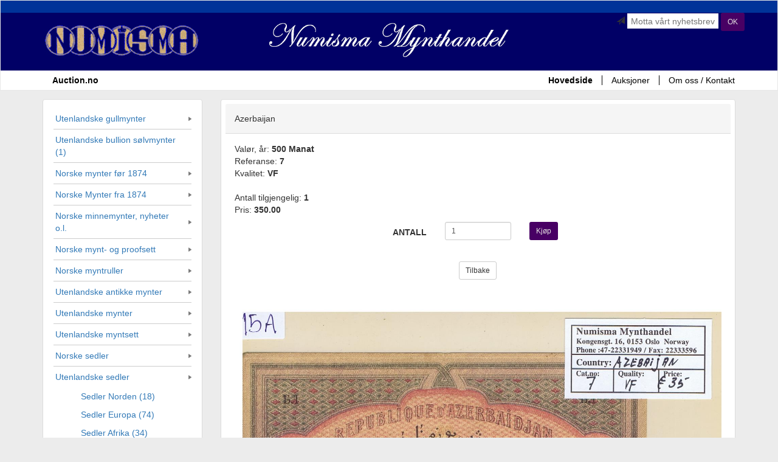

--- FILE ---
content_type: text/html; charset=iso-8859-1
request_url: https://www.numisma.no/shop/view.php?id=41894&category=191&stq=0
body_size: 17795
content:
<!DOCTYPE html>
<html lang="en">
  <head>
    <meta charset="iso-8859-1">
    <!-- Google Tag Manager -->
    <script>(function(w,d,s,l,i){w[l]=w[l]||[];w[l].push({'gtm.start':new Date().getTime(),event:'gtm.js'});var f=d.getElementsByTagName(s)[0],j=d.createElement(s),dl=l!='dataLayer'?'&l='+l:'';j.async=true;j.src='https://www.googletagmanager.com/gtm.js?id='+i+dl;f.parentNode.insertBefore(j,f);})(window,document,'script','dataLayer','GTM-PDVWTGCJ');</script>
    <!-- End Google Tag Manager -->
    <script src="https://platform.illow.io/banner.js?siteId=59f031a1-bb19-41b6-8cfb-5ee3e05281fc"></script>
    <meta http-equiv="X-UA-Compatible" content="IE=edge">
    <meta name="viewport" content="width=device-width, initial-scale=1, maximum-scale=1.0, user-scalable=no">
    <meta name="description" content="">
    <meta name="author" content="">
    <link rel="icon" href="/favicon.ico">
    <title>Numisma Mynthandel</title>
    <link href="/css/bootstrap.min.css" rel="stylesheet">
    <link href="/ui/jquery-ui.min.css" rel="stylesheet">
    <link href="/css/app.css" rel="stylesheet">
    <link rel="stylesheet" href="/css/jquery.fancybox.css" type="text/css" media="screen" />
    <script src="/js/jquery.min.js"></script>
    <script src="/js/bootstrap.min.js"></script>
    <script src="/ui/jquery-ui.min.js"></script>
    <!-- IE10 viewport hack for Surface/desktop Windows 8 bug -->
    <script src="/js/ie10-viewport-bug-workaround.js"></script>
    <script src="/js/app.js"></script>
    <script type="text/javascript" src="/js/jquery.fancybox.pack.js"></script>

    <!-- HTML5 shim and Respond.js for IE8 support of HTML5 elements and media queries -->
    <!--[if lt IE 9]>
      <script src="https://oss.maxcdn.com/html5shiv/3.7.2/html5shiv.min.js"></script>
      <script src="https://oss.maxcdn.com/respond/1.4.2/respond.min.js"></script>
    <![endif]-->
  </head>
  <body>
  <!-- Google Tag Manager (noscript) -->
  <noscript><iframe src=https://www.googletagmanager.com/ns.html?id=GTM-PDVWTGCJ height="0" width="0" style="display:none;visibility:hidden"></iframe></noscript>
  <!-- End Google Tag Manager (noscript) -->
<!-- facebook -->
<div id="fb-root"></div>
<script>(function(d, s, id) {
 var js, fjs = d.getElementsByTagName(s)[0];
 if (d.getElementById(id)) return;
 js = d.createElement(s); js.id = id;
 js.src = "//connect.facebook.net/nb_NO/sdk.js#xfbml=1&version=v2.5";
 fjs.parentNode.insertBefore(js, fjs);
}(document, 'script', 'facebook-jssdk'));</script>
<div id="buy-dialog" title="Vare lagt i handlekurv">
Du finner varekurven nedest på siden.
</div>
    <nav class="navbar navbar-default" role="navigation" id="site-header">
      <div class="container-fluid main-header">
        <div class="container text-center header-logo">
        	<div class="group-form-right">
                <form method="post" action="#" role="form" class="form-horizontal quick-form" id="form-subscribe">
                    <div class="form-group">
                        <div class="col-sm-12 col-md-12">
                            <div class="box-text-search" >
                                <span class="glyphicon glyphicon-send"></span>
                                <input type="text" name="newsletter" placeholder="Motta vårt nyhetsbrev"  >
                                <button type="submit" class="btn btn-cs1 btn-sm">OK</button>
                            </div>
                        </div>
                    </div>
                </form>
        	</div>
        	<div class="pull-left logo1">
        		<img alt="numisma.no" src="/img/logo1.jpg" class="hidden-xs hidden-sm">
        		<img alt="numisma.no" src="/img/logo1-sm.jpg" class="hidden-md hidden-lg">
        	</div>
        	<div class="logo2 hidden-xs">
	        	<img alt="numisma.no" src="/img/logo2.png" class="hidden-xs hidden-sm">
	        	<img alt="numisma.no" src="/img/logo2-sm.png" class="hidden-lg hidden-md">        	
        	</div>
            <button type="button" class="navbar-toggle collapsed" data-toggle="collapse" data-target="#navbar" aria-expanded="false" aria-controls="navbar">
                <span class="sr-only">Navigasjon</span>
                <span class="icon-bar"></span>
                <span class="icon-bar"></span>
                <span class="icon-bar"></span>Meny
            </button>

        </div>
      </div>
      <div class="clear"></div>
      <div class="container-fluid main-menu" >
      <div class="container">
            <div id="navbar" class="collapse navbar-collapse">


              <ul class="nav navbar-nav">
                <li class="active nav-auction"><a href="https://auction.no/">Auction.no</a></li>
              </ul>
              <ul class="nav navbar-nav navbar-right">
                <li class="active" ><a href="/shop/">Hovedside</a></li>
                <li><a href="/auction/">Auksjoner</a></li>
                <li><a href="/shop/article.php?r=about_us">Om oss / Kontakt</a></li>
              </ul>
              <div class="nav navbar-nav navbar-right visible-xs">
                    <a href="#" data-toggle="modal" data-target="#xs-category-modal" class="btn btn-primary btn-block">Kategorier</a>
              </div>
            </div><!--/.nav-collapse -->
          </div>
      </div>
    </nav>
    <div class="container" id="main-content">

    	<div class="row">

    		<div class="col-sm-4 col-md-3" role="navigation" id="side-menu">
    			<div class="panel panel-default">
	    			<ul class="nav">
<li><a href='#' onClick='toggleSub(197)' class='main-menu-item'>Utenlandske gullmynter</a><ul class='sub-menu' id='subs197' style='display: none'>
<li><a href='./?category=130'>Gullmynter verden (4)</a></li>
<li><a href='./?category=198'>Mini-gullmynter (1)</a></li>
</ul></li>
<li><a href='./?category=132'>Utenlandske bullion sølvmynter (1)</a></li><li><a href='#' onClick='toggleSub(14)' class='main-menu-item'>Norske mynter før 1874</a><ul class='sub-menu' id='subs14' style='display: none'>
<li><a href='./?category=51'>1/2 skilling (11)</a></li>
<li><a href='./?category=52'>1 skilling (21)</a></li>
<li><a href='./?category=53'>2 skilling (27)</a></li>
<li><a href='./?category=54'>3 skilling (6)</a></li>
<li><a href='./?category=55'>4 skilling (7)</a></li>
<li><a href='./?category=56'>8 skilling (1/15 sps) (15)</a></li>
<li><a href='./?category=57'>12 skilling (6)</a></li>
<li><a href='./?category=58'>16 skilling (1 mark) (3)</a></li>
<li><a href='./?category=59'>24 skilling (1/5 sps) (13)</a></li>
<li><a href='./?category=84'>1/3 speciedaler (1)</a></li>
<li><a href='./?category=62'>2 Mark (1)</a></li>
<li><a href='./?category=60'>1/2 speciedaler (6)</a></li>
<li><a href='./?category=63'>4 Mark (3)</a></li>
<li><a href='./?category=61'>1 speciedaler (1)</a></li>
</ul></li>
<li><a href='#' onClick='toggleSub(1)' class='main-menu-item'>Norske Mynter fra 1874</a><ul class='sub-menu' id='subs1' style='display: none'>
<li><a href='./?category=79'>Gull (5)</a></li>
<li><a href='./?category=2'>1 øre (80)</a></li>
<li><a href='./?category=3'>2 øre (67)</a></li>
<li><a href='./?category=4'>5 øre (42)</a></li>
<li><a href='./?category=5'>10 øre (79)</a></li>
<li><a href='./?category=6'>25 øre (96)</a></li>
<li><a href='./?category=9'>50 øre (122)</a></li>
<li><a href='./?category=8'>1 krone (151)</a></li>
<li><a href='./?category=10'>2 kroner (28)</a></li>
<li><a href='./?category=11'>5 kroner (28)</a></li>
<li><a href='./?category=12'>10 kroner (20)</a></li>
<li><a href='./?category=13'>20 kroner (5)</a></li>
<li><a href='./?category=102'>Diverse (2)</a></li>
</ul></li>
<li><a href='#' onClick='toggleSub(43)' class='main-menu-item'>Norske minnemynter, nyheter o.l.</a><ul class='sub-menu' id='subs43' style='display: none'>
<li><a href='./?category=44'>Jubileumsmynt (11)</a></li>
<li><a href='./?category=46'>5 kroner Sandhill (6)</a></li>
<li><a href='./?category=45'>Den nye myntrekken (5)</a></li>
<li><a href='./?category=48'>20 kroner blistercover (11)</a></li>
<li><a href='./?category=47'>Oslo International Coin Show (5)</a></li>
</ul></li>
<li><a href='#' onClick='toggleSub(15)' class='main-menu-item'>Norske mynt- og proofsett</a><ul class='sub-menu' id='subs15' style='display: none'>
<li><a href='./?category=129'>Brilliant-sett (6)</a></li>
<li><a href='./?category=16'>Hardplast-sett (49)</a></li>
<li><a href='./?category=215'>Moderne-/souvenir-sett (25)</a></li>
<li><a href='./?category=216'>Mykplast-sett (5)</a></li>
<li><a href='./?category=17'>Proof-sett (34)</a></li>
<li><a href='./?category=96'>Barnets myntsett (2)</a></li>
</ul></li>
<li><a href='#' onClick='toggleSub(108)' class='main-menu-item'>Norske myntruller</a><ul class='sub-menu' id='subs108' style='display: none'>
<li><a href='./?category=116'>1 kroner (1)</a></li>
<li><a href='./?category=118'>20 kroner (1)</a></li>
</ul></li>
<li><a href='#' onClick='toggleSub(214)' class='main-menu-item'>Utenlandske antikke mynter</a><ul class='sub-menu' id='subs214' style='display: none'>
</ul></li>
<li><a href='#' onClick='toggleSub(18)' class='main-menu-item'>Utenlandske mynter</a><ul class='sub-menu' id='subs18' style='display: none'>
<li><a href='./?category=83'>Danmark (12)</a></li>
<li><a href='./?category=202'>Finland (1)</a></li>
<li><a href='./?category=99'>Sverige (3)</a></li>
<li><a href='./?category=200'>Frankrike (2)</a></li>
<li><a href='./?category=201'>Nederland (4)</a></li>
<li><a href='./?category=98'>Europa, forøvrig (6)</a></li>
<li><a href='./?category=92'>USA (2)</a></li>
<li><a href='./?category=131'>Verden, forøvrig (4)</a></li>
</ul></li>
<li><a href='#' onClick='toggleSub(203)' class='main-menu-item'>Utenlandske myntsett</a><ul class='sub-menu' id='subs203' style='display: none'>
<li><a href='./?category=64'>Myntsett-Euro (€) (11)</a></li>
<li><a href='./?category=204'>Myntsett-Europa (17)</a></li>
<li><a href='./?category=157'>Myntsett-Verden (9)</a></li>
</ul></li>
<li><a href='#' onClick='toggleSub(68)' class='main-menu-item'>Norske sedler</a><ul class='sub-menu' id='subs68' style='display: none'>
<li><a href='./?category=70'>1 krone (38)</a></li>
<li><a href='./?category=71'>2 kroner (17)</a></li>
<li><a href='./?category=72'>5 kroner (40)</a></li>
<li><a href='./?category=73'>10 kroner (13)</a></li>
<li><a href='./?category=74'>50 kroner (6)</a></li>
<li><a href='./?category=75'>100 kroner (28)</a></li>
<li><a href='./?category=78'>200 kroner (1)</a></li>
<li><a href='./?category=77'>1000 kroner (9)</a></li>
<li><a href='./?category=94'>Spitsbergen / Kings Bay/ Bjørnøen (2)</a></li>
</ul></li>
<li><a href='#' onClick='toggleSub(66)' class='main-menu-item'>Utenlandske sedler</a><ul class='sub-menu' id='subs66'>
<li><a href='./?category=154'>Sedler Norden (18)</a></li>
<li><a href='./?category=24'>Sedler Europa (74)</a></li>
<li><a href='./?category=67'>Sedler Afrika (34)</a></li>
<li><a href='./?category=23'>Sedler Asia (53)</a></li>
<li><a href='./?category=28'>Sedler Karibien (7)</a></li>
<li><a href='./?category=25'>Sedler Oceania + Stillehavsøyer (5)</a></li>
</ul></li>
<li><a href='#' onClick='toggleSub(30)' class='main-menu-item'>Norske & utenlandske medaljer - Ordener</a><ul class='sub-menu' id='subs30' style='display: none'>
<li><a href='./?category=183'>17. mai-medaljer (18)</a></li>
</ul></li>
<li><a href='./?category=150'>Polletter (1)</a></li><li><a href='#' onClick='toggleSub(31)' class='main-menu-item'>Rekvisita</a><ul class='sub-menu' id='subs31' style='display: none'>
<li><a href='./?category=208'>Myntalbum (15)</a></li>
<li><a href='./?category=206'>Myntark (Innstikk) (15)</a></li>
<li><a href='./?category=209'>Myntkapsler (41)</a></li>
<li><a href='./?category=210'>Myntkofferter/-brett (4)</a></li>
<li><a href='./?category=207'>Myntrammer/-skrin (30)</a></li>
<li><a href='./?category=211'>Seddelalbum (3)</a></li>
<li><a href='./?category=212'>Seddelark (Innstikk) (14)</a></li>
<li><a href='./?category=213'>Seddellommer (7)</a></li>
<li><a href='./?category=81'>Presisjonsvekt (2)</a></li>
<li><a href='./?category=107'>Luper (10)</a></li>
<li><a href='./?category=33'>Frimerkerekvisita (10)</a></li>
</ul></li>
<li><a href='#' onClick='toggleSub(205)' class='main-menu-item'>Litteratur</a><ul class='sub-menu' id='subs205' style='display: none'>
<li><a href='./?category=34'>Myntlitteratur (4)</a></li>
<li><a href='./?category=65'>Medaljelitteratur (5)</a></li>
<li><a href='./?category=37'>Seddellitteratur (4)</a></li>
<li><a href='./?category=35'>Frimerkelitteratur (1)</a></li>
</ul></li>
<li><a href='./?category=121'>GAVEKORT (7)</a></li><li><a href='./?category=80'>Spesialtilbud (2)</a></li>                          </ul>
                       </div>
                       <div class="panel panel-default box-sponsor-link">
<a href="./?profhist=1" class="black-bold"><img src="https://www.numisma.no/shop//iimg/history/49992.thumb.jpg" width=80 border=0 style="margin-right: 3px"/></a><a href="./?profhist=1" class="default-bold">Profilerte solgte objekter</a><br><br>




                                <div style="float:left"><a href="nas.php"><img src="/nas/1554080.png" width=80 border=0 style="margin-right: 3px"/></a></div><div style=\"float right\"><a href="nas.php" class="default-bold">Numismas Auksjonssertifikat</a></div>
<div class="clear"></div>
<br>                                
                                <div class="nav-clear">
                                        <strong >Diverse:</strong>
                                        <ul>
<li><a href="https://www.numisma.no/shop/misc/auksjonskatalog_lordag2021.pdf"><b>Auksjonskatalog: Numismas Hoved-auksjon (sal og Nett) lørdag 6/11 2021, kl. 11.00 </b></a></li>
<li><a href="https://www.numisma.no/shop//misc/auksjonskatalog_fredag2021.pdf"><b>Auksjonskatalog: Numismas Hoved-auksjon fredag (Nett) 5/11 2021, kl. 17.30 </b></a></li>
<li><a href="article.php?id=57">Betingelser</a></li>
<li><a href="article.php?id=29">Valuta / Veksling</a></li>
<li><a href="article.php?id=33">Gull/Sølv - kjøp/salg</a></li>
<li><a href="article.php?id=83">Gradering av mynt</a></li>
<li><a href="article.php?id=68">Auksjonskataloger</a></li>
<li><a href="article.php?id=95">Personvernerklæring</a></li>
<li><a href="article.php?id=94">GDPR</a></li>
                                        </ul>
                                </div>
                                <br><br>
<div class="powered">
                                        Powered By <a href="https://auction.no/">auction.no</a>
                                </div>
                                <div class="powered-facebook text-center">
                                        <a href="https://www.facebook.com/pages/Numisma-Mynthandel/157306962942">
                                                <img alt="Facebook" src="/img/ic_fb.jpg">
                                        </a>
                                </div>
                        </div>
                </div>

<!--<div class="col-sm-6 col-md-6 item">-->
<div class="col-xs-12 col-sm-8 col-md-9 item">
<div class="panel panel-default">
<div class="panel-heading">
<h5>Azerbaijan</h5>
</div>
<div class="panel-body">
<p>
Valør, år: <b>500 Manat</b><br>
Referanse: <b>7</b><br>
Kvalitet: <b>VF</b><br>
<br>
Antall tilgjengelig: <b>1</b><br>
Pris: <b>350.00</b>
</p>
  
		<div class="text-center">
			<form role="form" class="form-horizontal">
				<div class="form-group">
					<label class="col-xs-4 col-sm-2 col-sm-offset-3 control-label">ANTALL</label>
					<div class="col-xs-4 col-sm-2"><input type="number" value="1" id="num41894" class="form-control input-sm"></div>
					<div class="col-xs-4 col-sm-1 text-left">
						<button class="btn btn-cs1 btn-sm" onClick="event.preventDefault(); add2basket(41894);">Kjøp</button>
					</div>
				</div>
			</form>
		</div>
		<br>
		<div class="text-center">
			<a href="./?category=191&stq=0" class="btn btn-default btn-sm">Tilbake</a>
		</div>
<div class="fb-like" data-href="https://www.numisma.no/shop/view.php?id=41894&category=191" data-layout="button" data-action="like" data-show-faces="false" data-share="true"></div><br><br><img src="/shop/iimg/41894.1.jpg" class="fit-panel">
<img src="/shop/iimg/41894.2.jpg" class="fit-panel">
  

	</div>
</div>

</div>
</div>
</div>
    <footer id="footer" class="footer">
      <div class="container">
        <div class="row">
        	<div class="col-xs-12 col-sm-3 col-md-3 col-md-offset-3 col-sm-offset-2 contact">
        		<p >
        	Numisma Mynthandel A/S<br>
Kongensgt. 16, N-0153 Oslo<br>
Phone: +47 2233 1949<br>
Fax: +47 2233 3596<br>
Mail: <a href="mailto:mail@numisma.no">mail@numisma.no</a>
				</p>
        	</div>
        	<div class="col-xs-12 col-sm-5 col-md-5 cart">
        		<div class="pull-left">
        			<img alt="cart" src="/img/cart.gif">
        		</div>
        		<div class="detail">
        			<h4>Handlekurv</h4>
        			<div>
        				Antall varer: <b>0</b> Varer: 
        				<select class="form-control">
        					<option>- Handlekurv -</option>
                                                        				</select>
        			</div>
      &nbsp;
        		</div>
        	</div>111
        </div>
      </div>
    </footer>
    <div class="modal fade" id="xs-category-modal">        
      <div class="modal-dialog">
        <div class="modal-content">
          <div class="modal-header">
            <button type="button" class="close" data-dismiss="modal" aria-label="Close"><span aria-hidden="true">&times;</span></button>
            <h4 class="modal-title" id="myModalLabel">Kategorier</h4>
          </div>            
          <div class="modal-body">
          </div>
        </div><!-- /.modal-content -->
      </div><!-- /.modal-dialog -->
    </div><!-- /.modal -->    
</body>
</html>


--- FILE ---
content_type: text/css
request_url: https://www.numisma.no/css/app.css
body_size: 9439
content:
@CHARSET "UTF-8";

@media print {
  a[href]:after {
    content: none !important;
  }
}

html {
  position: relative;
  min-height: 100%;
}
body {
  margin-bottom: 150px;
  background-color:#ececec;
}
.footer {
  position: absolute;
  bottom: 0;
  width: 100%;
  background-color: #01014d;
  padding-top:1em;
  padding-bottom:1em;
  display:block;
}
.footer .contact{
	color:#FFF;
	font-size:0.9em;
	line-height:1.2em;
}
.footer .contact a{
	text-decoration:none;
	color:#FFF;
}
.footer .cart{
	background-color:#faf4e8;
	padding:5px;
}
.footer .cart .detail{
	margin-left:70px;
	font-size:0.9em;
}
.footer .cart .detail a{
	color:#456dab;
	text-decoration:underline;
}
.footer .cart .detail a:hover{
	color:#294C83;
}
.footer .cart h4{
	color:#323031;
	font-weight:bold;
}
.footer .cart h4{
	margin:0;
}
.footer .cart .form-control{
	width:auto;
	padding:2px;
	height:25px;
	display:inline;
}
.navbar{
	margin-bottom:0;
}
.panel{
	padding:0.5em;
}

h1, h2, h3{
	margin-top: 0.3em;
	margin-bottom: 0.2em;
}
h4, h5, h6{
	margin-top: 0.5em;
	margin-bottom: 0.4em;
}
#site-header{	
	border-radius:0;
}
#site-header .main-header{
	border-top:20px solid #003399;
	background-color:#010066;
	height:115px;
}
#site-header .main-header .logo1{
	margin-top:0.9em;
}
#site-header .main-menu{
	background-color:#ffffff;
}
#site-header .box-account{
	color:#FFF;
	text-align:right;
	margin-top:5px;
	margin-bottom:5px;
	padding-left:0;
}
#site-header .box-account li{
	list-style:none;
	display:inline-block;
	padding:3px;
}
#site-header .box-account li a{
	color:#FFF;
	border-right:1px solid #FFF;
	padding:0px 5px;
	display:block;
}
#site-header .box-account li:last-child a{
	border-right:0;
}
.quick-form input, .quick-form select{
	height: 25px;
	padding: 3px 6px;
	width: 150px;
	max-width: 75%;
	display:inline;
	border-radius:0;
}
b.box-text-search{
	background-color:#FFF;
	padding: 1px 3px;
        display: block;
}
@media (max-width: 767px) {
    .box-text-search{
	text-align: center;
	padding: 10px 3px;
    }
}
.quick-form .form-group{
	text-align:left;
	margin-bottom:5px;
}
.quick-form .box-text-search input{
	border:none;
}
@media (max-width: 767px) {
    .quick-form .box-text-search input{
	width:100%;
    }
}
.btn-cs1{
	background-color:#480064;
	color:#E5E1E1;
	
}
.btn-cs1:hover, .btn-cs1:focus, .btn-cs1.focus {
	color: #FFF;
	text-decoration: none;
}
.navbar-default .navbar-nav>li>a {
	color: #000000;
}
#main-content{
	margin-top:1em;
}
#side-menu .panel{
	padding:1em 0.5em;
}
#side-menu ul.nav {
	padding-left:10px;
	padding-right:10px;
}
#side-menu ul.nav > li{
	border-bottom:1px solid #CCC;
	list-style:none;
}
#side-menu ul.nav > li >a{
	display:block;
	padding:7px 3px;
	padding-right:20px;
#	word-break: break-all;
}
#side-menu ul.nav > li >a.main-menu-item{
	background-image:url('../img/ic_menu.png');
	background-repeat: no-repeat;
	background-position: center right;	
}
.panel-transparent{
	background-color:transparent;
	padding:5px;
}
.panel-body{
	word-wrap: break-word;
	overflow: hidden;
	position: relative;
}
.panel-body .fit-panel{
	position: relative;
	max-width: 100%;
}
.nav-clear{
	
}
.nav-clear ul{
	padding-left:5px;
}
.nav-clear ul li{
	list-style:none;
}
.nav-clear ul li a{
	display:block;
	padding:5px 3px;
#	word-break: break-all;
	color:#383838;
}
.nav-clear ul li a:hover{
	
}
.header-green-full{
	background-color:#7d7e79;
	text-decoration:underline;
	padding:3px 3px 3px 5px;
	font-size:1.2em;
	font-weight:600;
	color:#fbfbfb;
}
.navbar-default .navbar-nav>.active>a, .navbar-default .navbar-nav>.active>a:hover, .navbar-default .navbar-nav>.active>a:focus {
	color: #000000;
	font-weight:600;
	background-color: transparent;
}
.powered{
	margin-left:-7px;
	margin-right:-7px;
	background-color:#010066;
	color:#feffff;
	padding:5px;
	font-size:0.9em;
}
.powered a{
	color:#feffff;
}
.powered-facebook{
	margin-left: -8px;
	margin-right: -8px;
	margin-bottom: -15px;
	background-color: #3b5997;
	border-top: 1em solid #ECECEC;
	border-left: 1px solid #ECECEC;
	border-right: 1px solid #ECECEC;
	padding: 5px;
}
#side-menu .powered-facebook a{
	display: block;
	width: 100%;
}
.box-sponsor-link .nav-clear ul{
	padding-left:0;
}
.box-sponsor-link .nav-clear{
	font-size:0.9em;
}
.black-bold{
	color:#000;
	font-weight:600;
	font-size:0.9em;
}

.default-bold{
	font-weight:600;
	font-size:0.9em;
}

.collection2{
	position:relative;
	display:block;
	padding-left:5px;
	padding-right:5px;
		
}
.collection2 h1{
	font-size:1.5em;
	margin-bottom:0.5em;
	text-align: center;
	color:#000;
	
}

.niceheading h1 {
    font-size: 1.5em;
    text-align: center;
}

.catheading h1 {
    font-size: 1.5em;
    text-align: center;
}

.niceheading h1:first-letter{
	font-size:1.4em;
}

.collection2 h1:first-letter{
	font-size:1.4em;
}
.collection2 .row{
	margin-left:0;
	margin-right:0;
}
.collection2 ul{
	position:relative;
	padding-left:0;
}
.collection2 .item{
	height:100px;
	overflow:hidden;
	padding:5px;
	box-sizing:border-box;
}
.collection2 .item > .inner{
	background-color:#ececec;
	padding:3px;
	height: 100%;
}
.collection2 .item > .inner >.pic{
	width:80px;
	height:100%;
	overflow:hidden;
}
.collection2 .item > .inner > .pic >img{
	width:100%;
	z-index:-1;
}
.collection2 .item >.inner >.detail{
	margin-left:90px;
	color:#2a2a2a;
}
.collection2 .item >.inner >.detail p{
	line-height:1em;
}
.collection2 .item >.inner >.detail h2{
	font-size: 1.2em;
#	word-break: break-all;
}
.collection2 .item >.inner >.detail h2 a{
	color:#2a2a2a;
	font-size: 0.8em;
}
.promote2{
	padding-top:2em;
		
}
.promote2 .item{
	/*height:80px;*/
	overflow:hidden;
}
.promote2 .item > .pic{
	width:80px;
	overflow:hidden;
}
.promote2 .item > .pic > img{
	width:100%;
}
.promote2 .item > .detail{
	margin-left:90px;
}
.promote2 .item > .detail > p{
#	word-break: break-all;
	font-size: 0.9em;
	line-height: 1.2em;
}

.promote2 h1 {
        text-align: center;
}

.promote2 .item > .detail > h1{
	font-size:1.2em;
	text-align: left;
}
.promote2 .item > .detail > h1 >a{
	color:#000;
#	word-break: break-all;
}
.clear{
	clear:both;
}
#navbar{

	width: 100%;
	padding: 1px;
}
@media (min-width:768px) {
    #navbar {
        display: block;
    }
}
.navbar-default .navbar-toggle{
    color: #FFF;
    font-size: 0.6em;
    border:0;
    margin:0;
}
.navbar-default .navbar-toggle .icon-bar {
    background-color: #FFF;
}
.navbar-default .navbar-toggle:hover, .navbar-default .navbar-toggle:focus {
    background-color: transparent;
    color: #E80944;
}
.navbar-default .navbar-toggle:hover .icon-bar, .navbar-default .navbar-toggle:focus .icon-bar {
    background-color: #E80944;
}
.header-logo{
    position:relative;
}
.container>.navbar-header, .container-fluid>.navbar-header, .container>.navbar-collapse, .container-fluid>.navbar-collapse {
   margin-right:0;
   margin-left:0;
}
.sub-menu{
}
.sub-menu li{
	list-style: none;
}
.sub-menu li a{
	display: block;
	padding: 5px;
}
.img-link-50{
	width: 50px;
	position: relative;
	display: block;	
}
.img-link-100{
	width: 100px;
	position: relative;
	display: block;
}
.img-link-100 img, .img-link-50 img{
	width: 100%;
	position: relative;
}
.box-select-qty{
	display: block;
	position: relative;
}
.box-select-qty input{
	width: 35px;
	display: inline-block;
}
@media (max-width: 767px){
	body{
		margin-bottom:0;
	}
	.footer{
		position:relative;
	}
	.footer .contact > p{
		text-align:center;
		float:none;
	}
	#main-content{
		padding-left: 0;
		padding-right: 0;
		margin-top:0;
	}
	#navbar{
		padding-bottom: 1em;
	}

	#navbar li{
        display: inline-block;
        width: 49%;
        box-sizing: border-box;
        border-right: 1px solid #888080;
        border-bottom: 1px solid #888080;
        padding-left:10px;
	}
    #navbar li:nth-child(even) {
        border-right: 0;
    }
	.nav-auction{
		display: block!important;
		width: 100%!important;
		text-align: center;		
	}

	#site-header .main-header .container{
		padding-left:0;
		padding-right:0;
	}
	.box-toggle-sidebar{
		margin-top: 0.2em;
		margin-bottom: 0.2em;
	}
	#site-header .main-header .logo1{
		margin-top:0;
	}
    #site-header .main-header{
        height: 70px;
    }
}
@media (min-width: 768px) {
	.footer .contact > p{
		text-align:left;
		float:right;
	}
	.navbar-nav>li>a {
		padding-top: 1px;
		padding-bottom: 1px;
		border-right: 1px solid #000;
		line-height: 1em;
	}
	.navbar-nav>li {
		padding: 7px 0;
	}	
	.navbar-nav li:last-child>a{
		border-right:0;
	}
    .logo2{
        margin-left: 200px;
        margin-right: 200px;
        text-align: center;
        margin-top: 10px;
    }
    .header-logo .group-form-right {
        position: absolute;
        right: 0;
        top: 0;
    }
}
@media (min-width:850px) and (max-width:990px){
	.container{
		width:850px;
	}
}
@media (min-width:991px) {
    .logo2{
        text-align: center;
        margin-left: 300px;
        margin-right: 300px;
        margin-top: 10px;
    }
    .header-logo .group-form-right{
        position: absolute;
        right: 0;
        bottom: 0;
        top:0;
    }

}

/* Added by Svein below this point */
.newsletter-msg {
  color: #FFF;
}

div#fancybox-wrap {
  left:800px !important;
}

.offer {
  font-size: 0.8em;
  color: #f99;
}

.error {
    font-size: 1.2em;
    color: #f33;
    margin-top: 10px;
    margin-bottom: 20px;
}

.ingress {
    color: #555555;
    font-style: italic;
    margin-bottom: 20px;
}

.important-messace {
    font-size: 1.2em;
}


--- FILE ---
content_type: application/javascript
request_url: https://www.numisma.no/js/app.js
body_size: 4111
content:
$(function(){
	$(window).resize(onResizeWindow);

	function onResizeWindow() {
	    var scale = getGridName();
	    if (scale == 'xs') {
		$('#right-side-bar').hide();
		if ($('#main-content').find('#form-subscribe').length == 0) {
		    $('#form-subscribe').detach().prependTo('#main-content');
		}
		if ($('#box-collection').find('.box-sponsor-link').length == 0) {
		    $('.box-sponsor-link').detach().insertAfter('#box-collection');
		}
		$('#xs-category-modal .modal-body').empty().append($('#side-menu .panel').html());
		$('#side-menu').hide();
	    } else {
		$('#right-side-bar').show();
		//if (scale == 'sm') {                                                                                                                                                                                  
		//                                                                                                                                                                                                      
		//} else if (scale == 'md' || scale == 'lg' ) {                                                                                                                                                         
		//                                                                                                                                                                                                      
		//}                                                                                                                                                                                                     
		//                                                                                                                                                                                                      
		var sideMenu =  $('#side-menu');
		sideMenu.show();
		if ($('#site-header .group-form-right').find('#form-subscribe').length == 0) {
		    $('#form-subscribe').detach().prependTo('#site-header .group-form-right');
		}
		if (sideMenu.find('.box-sponsor-link').length == 0) {
		    $('.box-sponsor-link').detach().appendTo(sideMenu);
		}
		
	    }
	}
	
	onResizeWindow();
    });

function getGridName(){
    var width = $(window).width();
    if (width < 768) {
	return 'xs';
    } else if (width < 992) {
	return 'sm';
    } else if (width < 1200) {
	return 'md';
    } else {
	return 'lg';
    }
}


function add2basket(item) {
    $.get('trolley.php?add=' + item + '&num=' + encodeURIComponent($("#num" + item).val().trim()))
	.done( function(html) {
		$('#footer').html(html);
	        $('#buy-dialog').dialog("open");
	    })
	.fail(function(){
		alert(errMsg);
	    });
    return false;
}

$(document).ready(function() {
	$("a.fancy").fancybox({
		'hideOnContentClick': true,
		    'transitionIn':'elastic',
		    'transitionOut':'elastic',
		    'speedIn':100, 
		    'speedOut':100, 
		    'overlayShow':false,
		    'titleShow':true,
		    'titlePosition':'inside'
		    });
    $( "#buy-dialog" ).dialog({
	autoOpen: false,
        width: 400,
        buttons: [
                {
                        text: "Handle videre",
                        click: function() {
                                $( this ).dialog( "close" );
			                    }
		            },
	            {
			                text: "Til handlekurven",
			                click: function() {
					                            $( this ).dialog( "close" );
					    window.location.href = "showtrolley.php";
					                    }
			        }
	    ]
   });

$('#selecctall').change(function() {
    var checkboxes = $(this).closest('form').find(':checkbox');
    if($(this).is(':checked')) {
        checkboxes.prop('checked', true);
    } else {
        checkboxes.prop('checked', false);
    }
});
    });

function toggleSub(id) {
    prefix = '';
    if (getGridName() == 'xs')
	prefix = '#xs-category-modal .modal-body ';
    if ($(prefix + '#subs' + id).is(':hidden')) {
	$(prefix + ".sub-menu").hide();
	$(prefix + '#subs' + id).show();
    } else {
	$(prefix + '#subs' + id).hide();
    }
}
